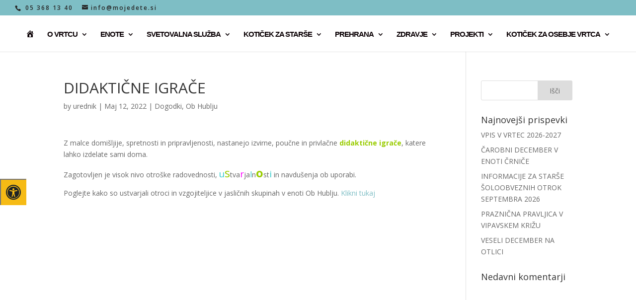

--- FILE ---
content_type: text/html; charset=UTF-8
request_url: https://mojedete.si/didakticne-igrace/
body_size: 17571
content:
<!DOCTYPE html>
<html lang="sl-SI">
<head>
	<meta charset="UTF-8" />
<meta http-equiv="X-UA-Compatible" content="IE=edge">
	<link rel="pingback" href="https://mojedete.si/xmlrpc.php" />

	<script type="text/javascript">
		document.documentElement.className = 'js';
	</script>

	<script>var et_site_url='https://mojedete.si';var et_post_id='343265';function et_core_page_resource_fallback(a,b){"undefined"===typeof b&&(b=a.sheet.cssRules&&0===a.sheet.cssRules.length);b&&(a.onerror=null,a.onload=null,a.href?a.href=et_site_url+"/?et_core_page_resource="+a.id+et_post_id:a.src&&(a.src=et_site_url+"/?et_core_page_resource="+a.id+et_post_id))}
</script><title>DIDAKTIČNE IGRAČE | Mojedete.si</title>
<meta name='robots' content='max-image-preview:large' />
<link rel='dns-prefetch' href='//maxcdn.bootstrapcdn.com' />
<link rel='dns-prefetch' href='//fonts.googleapis.com' />
<link rel="alternate" type="application/rss+xml" title="Mojedete.si &raquo; Vir" href="https://mojedete.si/feed/" />
<link rel="alternate" type="application/rss+xml" title="Mojedete.si &raquo; Vir komentarjev" href="https://mojedete.si/comments/feed/" />
<script type="text/javascript">
/* <![CDATA[ */
window._wpemojiSettings = {"baseUrl":"https:\/\/s.w.org\/images\/core\/emoji\/15.0.3\/72x72\/","ext":".png","svgUrl":"https:\/\/s.w.org\/images\/core\/emoji\/15.0.3\/svg\/","svgExt":".svg","source":{"concatemoji":"https:\/\/cdn.jsdelivr.net\/gh\/WordPress\/WordPress@6.5\/wp-includes\/js\/wp-emoji-release.min.js"}};
/*! This file is auto-generated */
!function(i,n){var o,s,e;function c(e){try{var t={supportTests:e,timestamp:(new Date).valueOf()};sessionStorage.setItem(o,JSON.stringify(t))}catch(e){}}function p(e,t,n){e.clearRect(0,0,e.canvas.width,e.canvas.height),e.fillText(t,0,0);var t=new Uint32Array(e.getImageData(0,0,e.canvas.width,e.canvas.height).data),r=(e.clearRect(0,0,e.canvas.width,e.canvas.height),e.fillText(n,0,0),new Uint32Array(e.getImageData(0,0,e.canvas.width,e.canvas.height).data));return t.every(function(e,t){return e===r[t]})}function u(e,t,n){switch(t){case"flag":return n(e,"\ud83c\udff3\ufe0f\u200d\u26a7\ufe0f","\ud83c\udff3\ufe0f\u200b\u26a7\ufe0f")?!1:!n(e,"\ud83c\uddfa\ud83c\uddf3","\ud83c\uddfa\u200b\ud83c\uddf3")&&!n(e,"\ud83c\udff4\udb40\udc67\udb40\udc62\udb40\udc65\udb40\udc6e\udb40\udc67\udb40\udc7f","\ud83c\udff4\u200b\udb40\udc67\u200b\udb40\udc62\u200b\udb40\udc65\u200b\udb40\udc6e\u200b\udb40\udc67\u200b\udb40\udc7f");case"emoji":return!n(e,"\ud83d\udc26\u200d\u2b1b","\ud83d\udc26\u200b\u2b1b")}return!1}function f(e,t,n){var r="undefined"!=typeof WorkerGlobalScope&&self instanceof WorkerGlobalScope?new OffscreenCanvas(300,150):i.createElement("canvas"),a=r.getContext("2d",{willReadFrequently:!0}),o=(a.textBaseline="top",a.font="600 32px Arial",{});return e.forEach(function(e){o[e]=t(a,e,n)}),o}function t(e){var t=i.createElement("script");t.src=e,t.defer=!0,i.head.appendChild(t)}"undefined"!=typeof Promise&&(o="wpEmojiSettingsSupports",s=["flag","emoji"],n.supports={everything:!0,everythingExceptFlag:!0},e=new Promise(function(e){i.addEventListener("DOMContentLoaded",e,{once:!0})}),new Promise(function(t){var n=function(){try{var e=JSON.parse(sessionStorage.getItem(o));if("object"==typeof e&&"number"==typeof e.timestamp&&(new Date).valueOf()<e.timestamp+604800&&"object"==typeof e.supportTests)return e.supportTests}catch(e){}return null}();if(!n){if("undefined"!=typeof Worker&&"undefined"!=typeof OffscreenCanvas&&"undefined"!=typeof URL&&URL.createObjectURL&&"undefined"!=typeof Blob)try{var e="postMessage("+f.toString()+"("+[JSON.stringify(s),u.toString(),p.toString()].join(",")+"));",r=new Blob([e],{type:"text/javascript"}),a=new Worker(URL.createObjectURL(r),{name:"wpTestEmojiSupports"});return void(a.onmessage=function(e){c(n=e.data),a.terminate(),t(n)})}catch(e){}c(n=f(s,u,p))}t(n)}).then(function(e){for(var t in e)n.supports[t]=e[t],n.supports.everything=n.supports.everything&&n.supports[t],"flag"!==t&&(n.supports.everythingExceptFlag=n.supports.everythingExceptFlag&&n.supports[t]);n.supports.everythingExceptFlag=n.supports.everythingExceptFlag&&!n.supports.flag,n.DOMReady=!1,n.readyCallback=function(){n.DOMReady=!0}}).then(function(){return e}).then(function(){var e;n.supports.everything||(n.readyCallback(),(e=n.source||{}).concatemoji?t(e.concatemoji):e.wpemoji&&e.twemoji&&(t(e.twemoji),t(e.wpemoji)))}))}((window,document),window._wpemojiSettings);
/* ]]> */
</script>
<meta content="Divi v.4.9.0" name="generator"/><link rel='stylesheet' id='ddpdm-admin-css-vb-css' href='https://mojedete.si/wp-content/plugins/ddprodm/css/ddpdm-admin-vb.css?ver=5.1.2' type='text/css' media='all' />
<link rel='stylesheet' id='dashicons-css' href='https://mojedete.si/wp-includes/css/dashicons.min.css?ver=6.6.4' type='text/css' media='all' />
<link rel='stylesheet' id='menu-icons-extra-css' href='https://mojedete.si/wp-content/plugins/menu-icons/css/extra.min.css?ver=0.12.5' type='text/css' media='all' />
<style id='wp-emoji-styles-inline-css' type='text/css'>

	img.wp-smiley, img.emoji {
		display: inline !important;
		border: none !important;
		box-shadow: none !important;
		height: 1em !important;
		width: 1em !important;
		margin: 0 0.07em !important;
		vertical-align: -0.1em !important;
		background: none !important;
		padding: 0 !important;
	}
</style>
<style id='classic-theme-styles-inline-css' type='text/css'>
/*! This file is auto-generated */
.wp-block-button__link{color:#fff;background-color:#32373c;border-radius:9999px;box-shadow:none;text-decoration:none;padding:calc(.667em + 2px) calc(1.333em + 2px);font-size:1.125em}.wp-block-file__button{background:#32373c;color:#fff;text-decoration:none}
</style>
<style id='global-styles-inline-css' type='text/css'>
:root{--wp--preset--aspect-ratio--square: 1;--wp--preset--aspect-ratio--4-3: 4/3;--wp--preset--aspect-ratio--3-4: 3/4;--wp--preset--aspect-ratio--3-2: 3/2;--wp--preset--aspect-ratio--2-3: 2/3;--wp--preset--aspect-ratio--16-9: 16/9;--wp--preset--aspect-ratio--9-16: 9/16;--wp--preset--color--black: #000000;--wp--preset--color--cyan-bluish-gray: #abb8c3;--wp--preset--color--white: #ffffff;--wp--preset--color--pale-pink: #f78da7;--wp--preset--color--vivid-red: #cf2e2e;--wp--preset--color--luminous-vivid-orange: #ff6900;--wp--preset--color--luminous-vivid-amber: #fcb900;--wp--preset--color--light-green-cyan: #7bdcb5;--wp--preset--color--vivid-green-cyan: #00d084;--wp--preset--color--pale-cyan-blue: #8ed1fc;--wp--preset--color--vivid-cyan-blue: #0693e3;--wp--preset--color--vivid-purple: #9b51e0;--wp--preset--gradient--vivid-cyan-blue-to-vivid-purple: linear-gradient(135deg,rgba(6,147,227,1) 0%,rgb(155,81,224) 100%);--wp--preset--gradient--light-green-cyan-to-vivid-green-cyan: linear-gradient(135deg,rgb(122,220,180) 0%,rgb(0,208,130) 100%);--wp--preset--gradient--luminous-vivid-amber-to-luminous-vivid-orange: linear-gradient(135deg,rgba(252,185,0,1) 0%,rgba(255,105,0,1) 100%);--wp--preset--gradient--luminous-vivid-orange-to-vivid-red: linear-gradient(135deg,rgba(255,105,0,1) 0%,rgb(207,46,46) 100%);--wp--preset--gradient--very-light-gray-to-cyan-bluish-gray: linear-gradient(135deg,rgb(238,238,238) 0%,rgb(169,184,195) 100%);--wp--preset--gradient--cool-to-warm-spectrum: linear-gradient(135deg,rgb(74,234,220) 0%,rgb(151,120,209) 20%,rgb(207,42,186) 40%,rgb(238,44,130) 60%,rgb(251,105,98) 80%,rgb(254,248,76) 100%);--wp--preset--gradient--blush-light-purple: linear-gradient(135deg,rgb(255,206,236) 0%,rgb(152,150,240) 100%);--wp--preset--gradient--blush-bordeaux: linear-gradient(135deg,rgb(254,205,165) 0%,rgb(254,45,45) 50%,rgb(107,0,62) 100%);--wp--preset--gradient--luminous-dusk: linear-gradient(135deg,rgb(255,203,112) 0%,rgb(199,81,192) 50%,rgb(65,88,208) 100%);--wp--preset--gradient--pale-ocean: linear-gradient(135deg,rgb(255,245,203) 0%,rgb(182,227,212) 50%,rgb(51,167,181) 100%);--wp--preset--gradient--electric-grass: linear-gradient(135deg,rgb(202,248,128) 0%,rgb(113,206,126) 100%);--wp--preset--gradient--midnight: linear-gradient(135deg,rgb(2,3,129) 0%,rgb(40,116,252) 100%);--wp--preset--font-size--small: 13px;--wp--preset--font-size--medium: 20px;--wp--preset--font-size--large: 36px;--wp--preset--font-size--x-large: 42px;--wp--preset--spacing--20: 0.44rem;--wp--preset--spacing--30: 0.67rem;--wp--preset--spacing--40: 1rem;--wp--preset--spacing--50: 1.5rem;--wp--preset--spacing--60: 2.25rem;--wp--preset--spacing--70: 3.38rem;--wp--preset--spacing--80: 5.06rem;--wp--preset--shadow--natural: 6px 6px 9px rgba(0, 0, 0, 0.2);--wp--preset--shadow--deep: 12px 12px 50px rgba(0, 0, 0, 0.4);--wp--preset--shadow--sharp: 6px 6px 0px rgba(0, 0, 0, 0.2);--wp--preset--shadow--outlined: 6px 6px 0px -3px rgba(255, 255, 255, 1), 6px 6px rgba(0, 0, 0, 1);--wp--preset--shadow--crisp: 6px 6px 0px rgba(0, 0, 0, 1);}:where(.is-layout-flex){gap: 0.5em;}:where(.is-layout-grid){gap: 0.5em;}body .is-layout-flex{display: flex;}.is-layout-flex{flex-wrap: wrap;align-items: center;}.is-layout-flex > :is(*, div){margin: 0;}body .is-layout-grid{display: grid;}.is-layout-grid > :is(*, div){margin: 0;}:where(.wp-block-columns.is-layout-flex){gap: 2em;}:where(.wp-block-columns.is-layout-grid){gap: 2em;}:where(.wp-block-post-template.is-layout-flex){gap: 1.25em;}:where(.wp-block-post-template.is-layout-grid){gap: 1.25em;}.has-black-color{color: var(--wp--preset--color--black) !important;}.has-cyan-bluish-gray-color{color: var(--wp--preset--color--cyan-bluish-gray) !important;}.has-white-color{color: var(--wp--preset--color--white) !important;}.has-pale-pink-color{color: var(--wp--preset--color--pale-pink) !important;}.has-vivid-red-color{color: var(--wp--preset--color--vivid-red) !important;}.has-luminous-vivid-orange-color{color: var(--wp--preset--color--luminous-vivid-orange) !important;}.has-luminous-vivid-amber-color{color: var(--wp--preset--color--luminous-vivid-amber) !important;}.has-light-green-cyan-color{color: var(--wp--preset--color--light-green-cyan) !important;}.has-vivid-green-cyan-color{color: var(--wp--preset--color--vivid-green-cyan) !important;}.has-pale-cyan-blue-color{color: var(--wp--preset--color--pale-cyan-blue) !important;}.has-vivid-cyan-blue-color{color: var(--wp--preset--color--vivid-cyan-blue) !important;}.has-vivid-purple-color{color: var(--wp--preset--color--vivid-purple) !important;}.has-black-background-color{background-color: var(--wp--preset--color--black) !important;}.has-cyan-bluish-gray-background-color{background-color: var(--wp--preset--color--cyan-bluish-gray) !important;}.has-white-background-color{background-color: var(--wp--preset--color--white) !important;}.has-pale-pink-background-color{background-color: var(--wp--preset--color--pale-pink) !important;}.has-vivid-red-background-color{background-color: var(--wp--preset--color--vivid-red) !important;}.has-luminous-vivid-orange-background-color{background-color: var(--wp--preset--color--luminous-vivid-orange) !important;}.has-luminous-vivid-amber-background-color{background-color: var(--wp--preset--color--luminous-vivid-amber) !important;}.has-light-green-cyan-background-color{background-color: var(--wp--preset--color--light-green-cyan) !important;}.has-vivid-green-cyan-background-color{background-color: var(--wp--preset--color--vivid-green-cyan) !important;}.has-pale-cyan-blue-background-color{background-color: var(--wp--preset--color--pale-cyan-blue) !important;}.has-vivid-cyan-blue-background-color{background-color: var(--wp--preset--color--vivid-cyan-blue) !important;}.has-vivid-purple-background-color{background-color: var(--wp--preset--color--vivid-purple) !important;}.has-black-border-color{border-color: var(--wp--preset--color--black) !important;}.has-cyan-bluish-gray-border-color{border-color: var(--wp--preset--color--cyan-bluish-gray) !important;}.has-white-border-color{border-color: var(--wp--preset--color--white) !important;}.has-pale-pink-border-color{border-color: var(--wp--preset--color--pale-pink) !important;}.has-vivid-red-border-color{border-color: var(--wp--preset--color--vivid-red) !important;}.has-luminous-vivid-orange-border-color{border-color: var(--wp--preset--color--luminous-vivid-orange) !important;}.has-luminous-vivid-amber-border-color{border-color: var(--wp--preset--color--luminous-vivid-amber) !important;}.has-light-green-cyan-border-color{border-color: var(--wp--preset--color--light-green-cyan) !important;}.has-vivid-green-cyan-border-color{border-color: var(--wp--preset--color--vivid-green-cyan) !important;}.has-pale-cyan-blue-border-color{border-color: var(--wp--preset--color--pale-cyan-blue) !important;}.has-vivid-cyan-blue-border-color{border-color: var(--wp--preset--color--vivid-cyan-blue) !important;}.has-vivid-purple-border-color{border-color: var(--wp--preset--color--vivid-purple) !important;}.has-vivid-cyan-blue-to-vivid-purple-gradient-background{background: var(--wp--preset--gradient--vivid-cyan-blue-to-vivid-purple) !important;}.has-light-green-cyan-to-vivid-green-cyan-gradient-background{background: var(--wp--preset--gradient--light-green-cyan-to-vivid-green-cyan) !important;}.has-luminous-vivid-amber-to-luminous-vivid-orange-gradient-background{background: var(--wp--preset--gradient--luminous-vivid-amber-to-luminous-vivid-orange) !important;}.has-luminous-vivid-orange-to-vivid-red-gradient-background{background: var(--wp--preset--gradient--luminous-vivid-orange-to-vivid-red) !important;}.has-very-light-gray-to-cyan-bluish-gray-gradient-background{background: var(--wp--preset--gradient--very-light-gray-to-cyan-bluish-gray) !important;}.has-cool-to-warm-spectrum-gradient-background{background: var(--wp--preset--gradient--cool-to-warm-spectrum) !important;}.has-blush-light-purple-gradient-background{background: var(--wp--preset--gradient--blush-light-purple) !important;}.has-blush-bordeaux-gradient-background{background: var(--wp--preset--gradient--blush-bordeaux) !important;}.has-luminous-dusk-gradient-background{background: var(--wp--preset--gradient--luminous-dusk) !important;}.has-pale-ocean-gradient-background{background: var(--wp--preset--gradient--pale-ocean) !important;}.has-electric-grass-gradient-background{background: var(--wp--preset--gradient--electric-grass) !important;}.has-midnight-gradient-background{background: var(--wp--preset--gradient--midnight) !important;}.has-small-font-size{font-size: var(--wp--preset--font-size--small) !important;}.has-medium-font-size{font-size: var(--wp--preset--font-size--medium) !important;}.has-large-font-size{font-size: var(--wp--preset--font-size--large) !important;}.has-x-large-font-size{font-size: var(--wp--preset--font-size--x-large) !important;}
:where(.wp-block-post-template.is-layout-flex){gap: 1.25em;}:where(.wp-block-post-template.is-layout-grid){gap: 1.25em;}
:where(.wp-block-columns.is-layout-flex){gap: 2em;}:where(.wp-block-columns.is-layout-grid){gap: 2em;}
:root :where(.wp-block-pullquote){font-size: 1.5em;line-height: 1.6;}
</style>
<link rel='stylesheet' id='fontawsome-css' href='//maxcdn.bootstrapcdn.com/font-awesome/4.6.3/css/font-awesome.min.css?ver=1.0.5' type='text/css' media='all' />
<link rel='stylesheet' id='sogo_accessibility-css' href='https://mojedete.si/wp-content/plugins/sogo-accessibility/public/css/sogo-accessibility-public.css?ver=1.0.5' type='text/css' media='all' />
<link rel='stylesheet' id='b3line_font-css' href='https://mojedete.si/wp-content/plugins/divi-icons/assets/css/b3line_font_free.css' type='text/css' media='all' />
<link rel='stylesheet' id='b3_ie7-css' href='https://mojedete.si/wp-content/plugins/divi-icons/assets/css/b3_ie7_free.css' type='text/css' media='all' />
<link rel='stylesheet' id='b3_frontend_font-css' href='https://mojedete.si/wp-content/plugins/divi-icons/assets/css/b3_frontend_free.css' type='text/css' media='all' />
<link rel='stylesheet' id='divi-fonts-css' href='https://fonts.googleapis.com/css?family=Open+Sans:300italic,400italic,600italic,700italic,800italic,400,300,600,700,800&#038;subset=latin,latin-ext&#038;display=swap' type='text/css' media='all' />
<link rel='stylesheet' id='divi-style-css' href='https://mojedete.si/wp-content/themes/Divi/style.css?ver=4.9.0' type='text/css' media='all' />
<link rel='stylesheet' id='divi-modules-table-maker-styles-css' href='https://mojedete.si/wp-content/plugins/divi-modules-table-maker/styles/style.min.css?ver=2.0.1' type='text/css' media='all' />
<link rel='stylesheet' id='supreme-modules-pro-for-divi-styles-css' href='https://mojedete.si/wp-content/plugins/supreme-modules-pro-for-divi/styles/style.min.css?ver=4.3.3' type='text/css' media='all' />
<link rel='stylesheet' id='microthemer-css' href='https://mojedete.si/wp-content/micro-themes/active-styles.css?mts=294&#038;ver=6.6.4' type='text/css' media='all' />
<script type="text/javascript" src="https://mojedete.si/wp-includes/js/jquery/jquery.min.js?ver=3.7.1" id="jquery-core-js"></script>
<script type="text/javascript" src="https://mojedete.si/wp-includes/js/jquery/jquery-migrate.min.js?ver=3.4.1" id="jquery-migrate-js"></script>
<link rel="https://api.w.org/" href="https://mojedete.si/wp-json/" /><link rel="alternate" title="JSON" type="application/json" href="https://mojedete.si/wp-json/wp/v2/posts/343265" /><link rel="EditURI" type="application/rsd+xml" title="RSD" href="https://mojedete.si/xmlrpc.php?rsd" />
<meta name="generator" content="WordPress 6.6.4" />
<link rel="canonical" href="https://mojedete.si/didakticne-igrace/" />
<link rel='shortlink' href='https://mojedete.si/?p=343265' />
<link rel="alternate" title="oEmbed (JSON)" type="application/json+oembed" href="https://mojedete.si/wp-json/oembed/1.0/embed?url=https%3A%2F%2Fmojedete.si%2Fdidakticne-igrace%2F" />
<link rel="alternate" title="oEmbed (XML)" type="text/xml+oembed" href="https://mojedete.si/wp-json/oembed/1.0/embed?url=https%3A%2F%2Fmojedete.si%2Fdidakticne-igrace%2F&#038;format=xml" />
<meta name="viewport" content="width=device-width, initial-scale=1.0, maximum-scale=1.0, user-scalable=0" /><link rel="preload" href="https://mojedete.si/wp-content/themes/Divi/core/admin/fonts/modules.ttf" as="font" crossorigin="anonymous"><style type="text/css" id="custom-background-css">
body.custom-background { background-color: #ffffff; }
</style>
	<link rel="icon" href="https://mojedete.si/wp-content/uploads/2021/04/cropped-ikona-strani-32x32.png" sizes="32x32" />
<link rel="icon" href="https://mojedete.si/wp-content/uploads/2021/04/cropped-ikona-strani-192x192.png" sizes="192x192" />
<link rel="apple-touch-icon" href="https://mojedete.si/wp-content/uploads/2021/04/cropped-ikona-strani-180x180.png" />
<meta name="msapplication-TileImage" content="https://mojedete.si/wp-content/uploads/2021/04/cropped-ikona-strani-270x270.png" />
<link rel="stylesheet" id="et-divi-customizer-global-cached-inline-styles" href="https://mojedete.si/wp-content/et-cache/global/et-divi-customizer-global-16639384273753.min.css" onerror="et_core_page_resource_fallback(this, true)" onload="et_core_page_resource_fallback(this)" />
    <!-- BEGIN - Make Tables Responsive -->
    <style type="text/css">
        
    /* Multi-row tables */
    @media (max-width: 650px) {

        .mtr-table tbody,
        .mtr-table {
        	width: 100% !important;
            display: table !important;
        }

        .mtr-table tr,
        .mtr-table .mtr-th-tag,
        .mtr-table .mtr-td-tag {
        	display: block !important;
            clear: both !important;
            height: auto !important;
        }

        .mtr-table .mtr-td-tag,
        .mtr-table .mtr-th-tag {
        	text-align: right !important;
            width: auto !important;
            box-sizing: border-box !important;
            overflow: auto !important;
        }
    
        .mtr-table .mtr-cell-content {
        	text-align: right !important;
        }
        
        .mtr-table tbody,
        .mtr-table tr,
        .mtr-table {
        	border: none !important;
            padding: 0 !important;
        }

        .mtr-table .mtr-td-tag,
        .mtr-table .mtr-th-tag {
        	border: none;
        }

        .mtr-table tr:nth-child(even) .mtr-td-tag,
        .mtr-table tr:nth-child(even) .mtr-th-tag {
            border-bottom: 1px solid #ffffff !important;
            border-left: 1px solid #ffffff !important;
            border-right: 1px solid #ffffff !important;
            border-top: none !important;
        }

        .mtr-table tr:nth-child(odd) .mtr-td-tag,
        .mtr-table tr:nth-child(odd) .mtr-th-tag {
            border-bottom: 1px solid #ffffff !important;
            border-left: 1px solid #ffffff !important;
            border-right: 1px solid #ffffff !important;
            border-top: none !important;
        }

        .mtr-table tr:first-of-type td:first-of-type,
        .mtr-table tr:first-of-type th:first-of-type {
            border-top: 1px solid #ffffff !important;
        }

        .mtr-table.mtr-thead-td tr:nth-of-type(2) td:first-child,
        .mtr-table.mtr-thead-td tr:nth-of-type(2) th:first-child,
        .mtr-table.mtr-tr-th tr:nth-of-type(2) td:first-child,
        .mtr-table.mtr-tr-th tr:nth-of-type(2) th:first-child,
        .mtr-table.mtr-tr-td tr:nth-of-type(2) td:first-child,
        .mtr-table.mtr-tr-td tr:nth-of-type(2) th:first-child {
            border-top: 1px solid #ffffff !important;
        }

        .mtr-table tr:nth-child(even),
        .mtr-table tr:nth-child(even) .mtr-td-tag,
        .mtr-table tr:nth-child(even) .mtr-th-tag {
            background: #ffffff !important;
        }

        .mtr-table tr:nth-child(odd),
        .mtr-table tr:nth-child(odd) .mtr-td-tag,
        .mtr-table tr:nth-child(odd) .mtr-th-tag {
            background: #ffffff !important;
        }

        .mtr-table .mtr-td-tag,
        .mtr-table .mtr-td-tag:first-child,
        .mtr-table .mtr-th-tag,
        .mtr-table .mtr-th-tag:first-child {
            padding: 5px 10px !important;
        }
        
        .mtr-table td[data-mtr-content]:before,
        .mtr-table th[data-mtr-content]:before {
        	display: inline-block !important;
        	content: attr(data-mtr-content) !important;
        	float: left !important;
            text-align: left !important;
            white-space: pre-line !important;
        }
        
        .mtr-table thead,
        .mtr-table.mtr-tr-th tr:first-of-type,
        .mtr-table.mtr-tr-td tr:first-of-type,
        .mtr-table colgroup {
        	display: none !important;
        }
    
        .mtr-table tfoot {
        	display: none !important;
        }
        
    }
    
    /* Single-row tables */
    @media (max-width: 650px) {

        .mtr-one-row-table .mtr-td-tag,
        .mtr-one-row-table .mtr-th-tag {
            box-sizing: border-box !important;
        }

        .mtr-one-row-table colgroup {
        	display: none !important;
        }

    
        .mtr-one-row-table tbody,
        .mtr-one-row-table tr,
        .mtr-one-row-table {
        	border: none !important;
            padding: 0 !important;
            width: 100% !important;
            display: block;
        }

        .mtr-one-row-table .mtr-td-tag,
        .mtr-one-row-table .mtr-th-tag {
            border: none;
        }
        
        .mtr-one-row-table .mtr-td-tag,
        .mtr-one-row-table .mtr-th-tag {
        	text-align: left !important;
        }
        
        .mtr-one-row-table .mtr-td-tag,
        .mtr-one-row-table .mtr-th-tag {
        	display: block !important;
            width: 100% !important;
        }
        
            .mtr-one-row-table td:nth-child(odd),
            .mtr-one-row-table th:nth-child(odd) {
                background: #dddddd !important;
            }

            .mtr-one-row-table td:nth-child(even),
            .mtr-one-row-table th:nth-child(even) {
                background: #ffffff !important;
            }

            .mtr-one-row-table th:last-child,
            .mtr-one-row-table td:last-child {
                border-bottom: 1px solid #bbbbbb !important;
            }

            .mtr-one-row-table .mtr-td-tag,
            .mtr-one-row-table .mtr-th-tag {
                border-left: 1px solid #bbbbbb !important;
                border-right: 1px solid #bbbbbb !important;
            }
            
        .mtr-one-row-table .mtr-td-tag,
        .mtr-one-row-table .mtr-th-tag {
            border-top: 1px solid #bbbbbb !important;
            padding: 5px 10px !important;
        }
        
    }
    </style>
    <!-- END - Make Tables Responsive -->
        </head>
<body class="post-template-default single single-post postid-343265 single-format-standard custom-background  b3-icon-pro  mt-343265 mt-post-didakticne-igrace et_pb_button_helper_class et_fullwidth_nav et_fullwidth_secondary_nav et_fixed_nav et_show_nav et_pb_show_title et_hide_primary_logo et_secondary_nav_enabled et_primary_nav_dropdown_animation_fade et_secondary_nav_dropdown_animation_fade et_header_style_centered et_pb_footer_columns4 et_cover_background et_pb_gutter osx et_pb_gutters3 et_right_sidebar et_divi_theme et-db et_minified_js et_minified_css">
	<div id="page-container">

					<div id="top-header">
			<div class="container clearfix">

			
				<div id="et-info">
									<span id="et-info-phone"> 05 368 13 40</span>
				
									<a href="mailto:info@mojedete.si"><span id="et-info-email">info@mojedete.si</span></a>
				
								</div> <!-- #et-info -->

			
				<div id="et-secondary-menu">
								</div> <!-- #et-secondary-menu -->

			</div> <!-- .container -->
		</div> <!-- #top-header -->
		
	
			<header id="main-header" data-height-onload="152">
			<div class="container clearfix et_menu_container">
							<div class="logo_container">
					<span class="logo_helper"></span>
					<a href="https://mojedete.si/">
						<img src="https://mojedete.si/wp-content/uploads/2020/12/vodoravni-logo.png" alt="Mojedete.si" id="logo" data-height-percentage="63" />
					</a>
				</div>
							<div id="et-top-navigation" data-height="152" data-fixed-height="89">
											<nav id="top-menu-nav">
						<ul id="top-menu" class="nav accessibility_menu"><li id="menu-item-233" class="menu-item menu-item-type-post_type menu-item-object-page menu-item-home menu-item-233"><a href="https://mojedete.si/"><i class="_mi dashicons dashicons-admin-home" aria-hidden="true"></i><span class="visuallyhidden">Domov</span></a></li>
<li id="menu-item-308" class="menu-item menu-item-type-custom menu-item-object-custom menu-item-has-children menu-item-308"><a href="#ovrtcu">O VRTCU</a>
<ul class="sub-menu">
	<li id="menu-item-339448" class="menu-item menu-item-type-post_type menu-item-object-page menu-item-339448"><a href="https://mojedete.si/vrtec-skozi-cas/">Vrtec se predstavi</a></li>
	<li id="menu-item-341486" class="menu-item menu-item-type-post_type menu-item-object-page menu-item-341486"><a href="https://mojedete.si/vsi-kontakti/">Kontakti &#8211; kader</a></li>
	<li id="menu-item-342865" class="menu-item menu-item-type-post_type menu-item-object-page menu-item-342865"><a href="https://mojedete.si/varstvo-osebnih-podatkov/">Varstvo podatkov</a></li>
	<li id="menu-item-339494" class="menu-item menu-item-type-post_type menu-item-object-page menu-item-339494"><a href="https://mojedete.si/vrtec-in-zakonodaja/">Vrtec in zakonodaja</a></li>
	<li id="menu-item-339996" class="menu-item menu-item-type-post_type menu-item-object-page menu-item-339996"><a href="https://mojedete.si/dokumenti/">Dokumenti</a></li>
	<li id="menu-item-342491" class="menu-item menu-item-type-post_type menu-item-object-page menu-item-342491"><a href="https://mojedete.si/svet-starsev/">Svet staršev</a></li>
	<li id="menu-item-342524" class="menu-item menu-item-type-post_type menu-item-object-page menu-item-342524"><a href="https://mojedete.si/svet-zavoda/">Svet zavoda</a></li>
	<li id="menu-item-341184" class="menu-item menu-item-type-custom menu-item-object-custom menu-item-341184"><a href="http://arhiv.mojedete.si/">Arhiv | Stara stran</a></li>
</ul>
</li>
<li id="menu-item-309" class="menu-item menu-item-type-custom menu-item-object-custom menu-item-has-children menu-item-309"><a href="#enote">ENOTE</a>
<ul class="sub-menu">
	<li id="menu-item-340838" class="menu-item menu-item-type-custom menu-item-object-custom menu-item-has-children menu-item-340838"><a href="#Ribnik">Enota Ribnik</a>
	<ul class="sub-menu">
		<li id="menu-item-339445" class="menu-item menu-item-type-post_type menu-item-object-page menu-item-339445"><a href="https://mojedete.si/ribnik-i/">Ribnik I</a></li>
		<li id="menu-item-339959" class="menu-item menu-item-type-post_type menu-item-object-page menu-item-339959"><a href="https://mojedete.si/ribnik-ii/">Ribnik II</a></li>
		<li id="menu-item-339340" class="menu-item menu-item-type-post_type menu-item-object-page menu-item-339340"><a href="https://mojedete.si/lokavec/">Lokavec</a></li>
		<li id="menu-item-339284" class="menu-item menu-item-type-post_type menu-item-object-page menu-item-339284"><a href="https://mojedete.si/col/">Col</a></li>
		<li id="menu-item-346579" class="menu-item menu-item-type-post_type menu-item-object-page menu-item-346579"><a href="https://mojedete.si/otlica/">Otlica</a></li>
	</ul>
</li>
	<li id="menu-item-340839" class="menu-item menu-item-type-custom menu-item-object-custom menu-item-has-children menu-item-340839"><a href="#hubelj">Enota Hubelj</a>
	<ul class="sub-menu">
		<li id="menu-item-339963" class="menu-item menu-item-type-post_type menu-item-object-page menu-item-339963"><a href="https://mojedete.si/vipavski-kriz/">Vipavski Križ</a></li>
		<li id="menu-item-339339" class="menu-item menu-item-type-post_type menu-item-object-page menu-item-339339"><a href="https://mojedete.si/hublj/">Ob Hublju</a></li>
		<li id="menu-item-339961" class="menu-item menu-item-type-post_type menu-item-object-page menu-item-339961"><a href="https://mojedete.si/ss-ajdovscina/">SŠ Ajdovščina</a></li>
		<li id="menu-item-339960" class="menu-item menu-item-type-post_type menu-item-object-page menu-item-339960"><a href="https://mojedete.si/selo/">Selo</a></li>
		<li id="menu-item-339285" class="menu-item menu-item-type-post_type menu-item-object-page menu-item-339285"><a href="https://mojedete.si/crnice/">Črniče</a></li>
	</ul>
</li>
	<li id="menu-item-340840" class="menu-item menu-item-type-custom menu-item-object-custom menu-item-has-children menu-item-340840"><a href="#Vipava">Enota Vipava</a>
	<ul class="sub-menu">
		<li id="menu-item-339962" class="menu-item menu-item-type-post_type menu-item-object-page menu-item-339962"><a href="https://mojedete.si/vipava/">Vipava</a></li>
		<li id="menu-item-339444" class="menu-item menu-item-type-post_type menu-item-object-page menu-item-339444"><a href="https://mojedete.si/podnanos-2/">Podnanos</a></li>
		<li id="menu-item-339964" class="menu-item menu-item-type-post_type menu-item-object-page menu-item-339964"><a href="https://mojedete.si/vrhpolje/">Vrhpolje</a></li>
		<li id="menu-item-339283" class="menu-item menu-item-type-post_type menu-item-object-page menu-item-339283"><a href="https://mojedete.si/budanje/">Budanje</a></li>
		<li id="menu-item-344242" class="menu-item menu-item-type-post_type menu-item-object-page menu-item-344242"><a href="https://mojedete.si/budanje-2/">Budanje 2</a></li>
	</ul>
</li>
</ul>
</li>
<li id="menu-item-310" class="menu-item menu-item-type-custom menu-item-object-custom menu-item-has-children menu-item-310"><a href="#SVETOVALNA">SVETOVALNA SLUŽBA</a>
<ul class="sub-menu">
	<li id="menu-item-339988" class="menu-item menu-item-type-post_type menu-item-object-page menu-item-339988"><a href="https://mojedete.si/kontakti/">Kontakti</a></li>
	<li id="menu-item-339989" class="menu-item menu-item-type-post_type menu-item-object-page menu-item-339989"><a href="https://mojedete.si/otroci-s-posebnimi-potrebami/">Otroci s posebnimi potrebami</a></li>
	<li id="menu-item-339990" class="menu-item menu-item-type-post_type menu-item-object-page menu-item-339990"><a href="https://mojedete.si/strokovni-prispevki/">Strokovni prispevki</a></li>
	<li id="menu-item-341455" class="menu-item menu-item-type-custom menu-item-object-custom menu-item-341455"><a href="https://mojedete.si/wp-content/uploads/2021/08/zadnja-verzija-zgibanke-za-tisk-1.pdf">Publikacija svetovalne službe</a></li>
	<li id="menu-item-341458" class="menu-item menu-item-type-custom menu-item-object-custom menu-item-341458"><a href="https://youtu.be/IFDrp9zqS7Y">Predstavitev svetovalne službe</a></li>
	<li id="menu-item-343643" class="menu-item menu-item-type-post_type menu-item-object-page menu-item-343643"><a href="https://mojedete.si/zgodbica-o-treh-prijateljih/">Zgodbica o treh prijateljih …</a></li>
	<li id="menu-item-343636" class="menu-item menu-item-type-post_type menu-item-object-page menu-item-343636"><a href="https://mojedete.si/priporocena-literatura/">Priporočena literatura</a></li>
</ul>
</li>
<li id="menu-item-311" class="menu-item menu-item-type-custom menu-item-object-custom menu-item-has-children menu-item-311"><a href="#ZASTARSE">KOTIČEK ZA STARŠE</a>
<ul class="sub-menu">
	<li id="menu-item-342256" class="menu-item menu-item-type-custom menu-item-object-custom menu-item-has-children menu-item-342256"><a href="#VPIS%20V%20VRTEC">Vpis v vrtec</a>
	<ul class="sub-menu">
		<li id="menu-item-348048" class="menu-item menu-item-type-post_type menu-item-object-page menu-item-348048"><a href="https://mojedete.si/vpis-2026-2027/">Vpis 2026/2027</a></li>
		<li id="menu-item-347189" class="menu-item menu-item-type-post_type menu-item-object-page menu-item-347189"><a href="https://mojedete.si/cakalni-seznam-2025-2026/">Čakalni seznam 2025/2026</a></li>
		<li id="menu-item-346843" class="menu-item menu-item-type-post_type menu-item-object-page menu-item-346843"><a href="https://mojedete.si/vpis-2025-2026/">Vpis 2025 / 2026</a></li>
		<li id="menu-item-342275" class="menu-item menu-item-type-post_type menu-item-object-page menu-item-342275"><a href="https://mojedete.si/o-vpisu/">O vpisu</a></li>
		<li id="menu-item-342772" class="menu-item menu-item-type-post_type menu-item-object-page menu-item-342772"><a href="https://mojedete.si/postopek-premestitve/">Premestitev / zamenjava programa</a></li>
		<li id="menu-item-342793" class="menu-item menu-item-type-post_type menu-item-object-page menu-item-342793"><a href="https://mojedete.si/pravilnik-o-postopkih-in-kriterijih-vpisa/">Pravilnik o postopkih in kriterijih vpisa</a></li>
	</ul>
</li>
	<li id="menu-item-340010" class="menu-item menu-item-type-post_type menu-item-object-page menu-item-has-children menu-item-340010"><a href="https://mojedete.si/prvic-v-vrtec/">Prvič v vrtec</a>
	<ul class="sub-menu">
		<li id="menu-item-340011" class="menu-item menu-item-type-post_type menu-item-object-page menu-item-340011"><a href="https://mojedete.si/popotnica-starsem/">Popotnica staršem</a></li>
		<li id="menu-item-343511" class="menu-item menu-item-type-post_type menu-item-object-page menu-item-343511"><a href="https://mojedete.si/informativni-roditeljski-sestanek/">PROJEKCIJA Z UVODNEGA RODITELJSKEGA SESTANKA ZA STARŠE NOVINCEV 2025/26</a></li>
		<li id="menu-item-342285" class="menu-item menu-item-type-post_type menu-item-object-page menu-item-342285"><a href="https://mojedete.si/uvajanje-v-vrtec/">Uvajanje v vrtec</a></li>
		<li id="menu-item-340075" class="menu-item menu-item-type-post_type menu-item-object-page menu-item-340075"><a href="https://mojedete.si/pravice-otrok/">Pravice otrok</a></li>
		<li id="menu-item-340089" class="menu-item menu-item-type-post_type menu-item-object-page menu-item-340089"><a href="https://mojedete.si/obveznosti-starsev/">Obveznosti staršev</a></li>
	</ul>
</li>
	<li id="menu-item-342319" class="menu-item menu-item-type-custom menu-item-object-custom menu-item-has-children menu-item-342319"><a href="#Cene%20in%20oskrbnina">Cene in oskrbnina</a>
	<ul class="sub-menu">
		<li id="menu-item-342325" class="menu-item menu-item-type-post_type menu-item-object-page menu-item-342325"><a href="https://mojedete.si/cene-vrtca/">Cene vrtca</a></li>
		<li id="menu-item-342329" class="menu-item menu-item-type-post_type menu-item-object-page menu-item-342329"><a href="https://mojedete.si/brezplacen-vrtec-drugi-in-nadaljnji-otrok/">Brezplačen vrtec – drugi in nadaljnji otrok</a></li>
		<li id="menu-item-342334" class="menu-item menu-item-type-post_type menu-item-object-page menu-item-342334"><a href="https://mojedete.si/izpis-iz-vrtca-in-obvescanje-csd/">Izpis in obveščanje CSD</a></li>
	</ul>
</li>
	<li id="menu-item-340125" class="menu-item menu-item-type-post_type menu-item-object-page menu-item-340125"><a href="https://mojedete.si/svet-starsev/">Svet staršev</a></li>
	<li id="menu-item-339992" class="menu-item menu-item-type-post_type menu-item-object-page menu-item-339992"><a href="https://mojedete.si/sola-za-starse/">Šola za starše</a></li>
	<li id="menu-item-340152" class="menu-item menu-item-type-post_type menu-item-object-page menu-item-340152"><a href="https://mojedete.si/obrazci-za-starse/">Obrazci</a></li>
</ul>
</li>
<li id="menu-item-312" class="menu-item menu-item-type-custom menu-item-object-custom menu-item-has-children menu-item-312"><a href="#PREHRANA">PREHRANA</a>
<ul class="sub-menu">
	<li id="menu-item-340162" class="menu-item menu-item-type-post_type menu-item-object-page menu-item-340162"><a href="https://mojedete.si/o-pomenu-zdrave-prehrane/">Zdrava prehrana</a></li>
	<li id="menu-item-346588" class="menu-item menu-item-type-post_type menu-item-object-page menu-item-346588"><a href="https://mojedete.si/skupaj-do-zdravih-prehranskih-navad/">Skupaj do zdravih prehranskih navad</a></li>
	<li id="menu-item-340163" class="menu-item menu-item-type-post_type menu-item-object-page menu-item-340163"><a href="https://mojedete.si/jedilnik/">Jedilnik</a></li>
	<li id="menu-item-347149" class="menu-item menu-item-type-post_type menu-item-object-page menu-item-347149"><a href="https://mojedete.si/o-lokalni-hrani/">O lokalni hrani</a></li>
</ul>
</li>
<li id="menu-item-313" class="menu-item menu-item-type-custom menu-item-object-custom menu-item-has-children menu-item-313"><a href="#ZDRAVJE">ZDRAVJE</a>
<ul class="sub-menu">
	<li id="menu-item-340783" class="menu-item menu-item-type-custom menu-item-object-custom menu-item-has-children menu-item-340783"><a href="#Nalezljive%20bolezni">Nalezljive bolezni</a>
	<ul class="sub-menu">
		<li id="menu-item-340784" class="menu-item menu-item-type-post_type menu-item-object-page menu-item-340784"><a href="https://mojedete.si/podancica/">Podančica</a></li>
		<li id="menu-item-341421" class="menu-item menu-item-type-post_type menu-item-object-page menu-item-341421"><a href="https://mojedete.si/naglavne-usi/">Naglavne uši</a></li>
		<li id="menu-item-341424" class="menu-item menu-item-type-post_type menu-item-object-page menu-item-341424"><a href="https://mojedete.si/norice/">Norice</a></li>
		<li id="menu-item-341427" class="menu-item menu-item-type-post_type menu-item-object-page menu-item-341427"><a href="https://mojedete.si/skrlatinka/">Škrlatinka</a></li>
		<li id="menu-item-341430" class="menu-item menu-item-type-post_type menu-item-object-page menu-item-341430"><a href="https://mojedete.si/rotaviroza/">Rotaviroza</a></li>
		<li id="menu-item-341434" class="menu-item menu-item-type-post_type menu-item-object-page menu-item-341434"><a href="https://mojedete.si/povisana-telesna-temperatura/">Povišana telesna temperatura</a></li>
	</ul>
</li>
	<li id="menu-item-346995" class="menu-item menu-item-type-custom menu-item-object-custom menu-item-has-children menu-item-346995"><a href="#Vrtec%20po%20bolezni">Vrtec po bolezni</a>
	<ul class="sub-menu">
		<li id="menu-item-346972" class="menu-item menu-item-type-post_type menu-item-object-page menu-item-346972"><a href="https://mojedete.si/vrtec-po-bolezni/">Shema bolezni / vključitev</a></li>
		<li id="menu-item-346994" class="menu-item menu-item-type-post_type menu-item-object-page menu-item-346994"><a href="https://mojedete.si/smernice-nijz-vkljucitve-po-bolezni/">Smernice NIJZ vključitve po bolezni</a></li>
		<li id="menu-item-347001" class="menu-item menu-item-type-post_type menu-item-object-page menu-item-347001"><a href="https://mojedete.si/pediatricne-smernice/">Pediatrične smernice tabela</a></li>
		<li id="menu-item-347011" class="menu-item menu-item-type-post_type menu-item-object-page menu-item-347011"><a href="https://mojedete.si/pediatricne-smernice-slika/">Pediatrične smernice slika</a></li>
	</ul>
</li>
	<li id="menu-item-346998" class="menu-item menu-item-type-custom menu-item-object-custom menu-item-has-children menu-item-346998"><a href="#Preventiva">Preventiva</a>
	<ul class="sub-menu">
		<li id="menu-item-347015" class="menu-item menu-item-type-post_type menu-item-object-page menu-item-347015"><a href="https://mojedete.si/preprecevanje-sirjenja-bolezni/">Preprečevanje širjenja bolezni – zloženka</a></li>
		<li id="menu-item-340194" class="menu-item menu-item-type-post_type menu-item-object-page menu-item-340194"><a href="https://mojedete.si/prinasanje-igrac-od-doma/">Prinašanje igrač od doma</a></li>
		<li id="menu-item-340931" class="menu-item menu-item-type-post_type menu-item-object-page menu-item-340931"><a href="https://mojedete.si/varno-s-soncem/">Varno s soncem-preventiva</a></li>
		<li id="menu-item-340849" class="menu-item menu-item-type-post_type menu-item-object-page menu-item-340849"><a href="https://mojedete.si/zascita-pred-klopi/">Zaščita pred klopi</a></li>
		<li id="menu-item-340844" class="menu-item menu-item-type-post_type menu-item-object-page menu-item-340844"><a href="https://mojedete.si/misja-mrzlica/">Mišja mrzlica</a></li>
	</ul>
</li>
	<li id="menu-item-341351" class="menu-item menu-item-type-post_type menu-item-object-page menu-item-341351"><a href="https://mojedete.si/zdravstveno-higienski-rezim-v-otroskem-vrtcu-ajdovscina/">Zdravstveno higienski režim v Otroškem vrtcu Ajdovščina</a></li>
</ul>
</li>
<li id="menu-item-314" class="menu-item menu-item-type-custom menu-item-object-custom menu-item-has-children menu-item-314"><a href="#PROJEKTI">PROJEKTI</a>
<ul class="sub-menu">
	<li id="menu-item-347953" class="menu-item menu-item-type-post_type menu-item-object-page menu-item-347953"><a href="https://mojedete.si/zdravje-v-vrtcu-3/">Zdravje v vrtcu</a></li>
	<li id="menu-item-342286" class="menu-item menu-item-type-custom menu-item-object-custom menu-item-has-children menu-item-342286"><a href="#Turizem%20in%20vrtec">Turizem in vrtec</a>
	<ul class="sub-menu">
		<li id="menu-item-341194" class="menu-item menu-item-type-post_type menu-item-object-page menu-item-341194"><a href="https://mojedete.si/o-projektu/">O projektu</a></li>
		<li id="menu-item-345567" class="menu-item menu-item-type-custom menu-item-object-custom menu-item-has-children menu-item-345567"><a href="#Šolsko%20leto%202023/2024">Šolsko leto 2023/2024</a>
		<ul class="sub-menu">
			<li id="menu-item-346285" class="menu-item menu-item-type-post_type menu-item-object-page menu-item-346285"><a href="https://mojedete.si/vipavski-kriz-2023-2024/">Vipavski Križ 2023 / 2024</a></li>
			<li id="menu-item-345938" class="menu-item menu-item-type-post_type menu-item-object-page menu-item-345938"><a href="https://mojedete.si/od-grozdja-do-jote-iz-tropinke/">Zvezdice Vipava 2023/2024</a></li>
			<li id="menu-item-345568" class="menu-item menu-item-type-post_type menu-item-object-page menu-item-345568"><a href="https://mojedete.si/vrhpolje-cinele-2023-2024/">Vrhpolje – Činele 2023 / 2024</a></li>
			<li id="menu-item-345667" class="menu-item menu-item-type-post_type menu-item-object-page menu-item-345667"><a href="https://mojedete.si/zirafe-crnice-2023-24/">Žirafe – Črniče 2023/24</a></li>
			<li id="menu-item-346278" class="menu-item menu-item-type-post_type menu-item-object-page menu-item-346278"><a href="https://mojedete.si/oranzni-metulji-ribnik/">Oranžni metulji  – Ribnik 2023 / 2024</a></li>
		</ul>
</li>
		<li id="menu-item-344944" class="menu-item menu-item-type-custom menu-item-object-custom menu-item-has-children menu-item-344944"><a href="#Šolsko%20leto%202022/2023">Šolsko leto 2022 / 2023</a>
		<ul class="sub-menu">
			<li id="menu-item-345135" class="menu-item menu-item-type-custom menu-item-object-custom menu-item-has-children menu-item-345135"><a href="#Ribnik%20I%20in%20II">Ribnik I in II</a>
			<ul class="sub-menu">
				<li id="menu-item-344949" class="menu-item menu-item-type-post_type menu-item-object-page menu-item-344949"><a href="https://mojedete.si/rumene-pike/">Rumene pike</a></li>
				<li id="menu-item-344989" class="menu-item menu-item-type-post_type menu-item-object-page menu-item-344989"><a href="https://mojedete.si/rumeni-metulji-2/">Rumeni metulji</a></li>
			</ul>
</li>
			<li id="menu-item-344995" class="menu-item menu-item-type-post_type menu-item-object-page menu-item-344995"><a href="https://mojedete.si/vrhpolje-3/">Vrhpolje</a></li>
			<li id="menu-item-345008" class="menu-item menu-item-type-post_type menu-item-object-page menu-item-345008"><a href="https://mojedete.si/selo-3/">Selo</a></li>
			<li id="menu-item-345057" class="menu-item menu-item-type-post_type menu-item-object-page menu-item-345057"><a href="https://mojedete.si/vipavski-kriz-2/">Vipavski Križ</a></li>
			<li id="menu-item-345077" class="menu-item menu-item-type-post_type menu-item-object-page menu-item-345077"><a href="https://mojedete.si/vipava-5/">Vipava</a></li>
			<li id="menu-item-345098" class="menu-item menu-item-type-post_type menu-item-object-page menu-item-345098"><a href="https://mojedete.si/col-6/">Col</a></li>
			<li id="menu-item-345132" class="menu-item menu-item-type-post_type menu-item-object-page menu-item-345132"><a href="https://mojedete.si/budanje-3/">Budanje</a></li>
		</ul>
</li>
		<li id="menu-item-344945" class="menu-item menu-item-type-custom menu-item-object-custom menu-item-has-children menu-item-344945"><a href="#Šolsko%20leto%202021/2022">Šolsko leto 2021/2022</a>
		<ul class="sub-menu">
			<li id="menu-item-343471" class="menu-item menu-item-type-post_type menu-item-object-page menu-item-343471"><a href="https://mojedete.si/kapljice-zdravja/">Kapljice zdravja</a></li>
			<li id="menu-item-343463" class="menu-item menu-item-type-post_type menu-item-object-page menu-item-343463"><a href="https://mojedete.si/vodna-pustolovscina/">Vodna pustolovščina</a></li>
			<li id="menu-item-343464" class="menu-item menu-item-type-post_type menu-item-object-page menu-item-343464"><a href="https://mojedete.si/voda-in-domisljijske-atrakcije/">Voda in atrakcije</a></li>
			<li id="menu-item-343445" class="menu-item menu-item-type-post_type menu-item-object-page menu-item-343445"><a href="https://mojedete.si/turist-in-umetnik-v-vipavi/">Turist in umetnik v Vipavi</a></li>
			<li id="menu-item-343412" class="menu-item menu-item-type-post_type menu-item-object-page menu-item-343412"><a href="https://mojedete.si/voda-skozi-otroske-oci/">Voda skozi otroške oči</a></li>
			<li id="menu-item-343394" class="menu-item menu-item-type-post_type menu-item-object-page menu-item-343394"><a href="https://mojedete.si/voda-je-zivljenje/">Voda je življenje</a></li>
			<li id="menu-item-343380" class="menu-item menu-item-type-post_type menu-item-object-page menu-item-343380"><a href="https://mojedete.si/voda-cudezna-tekocina/">Voda – čudežna tekočina</a></li>
			<li id="menu-item-342718" class="menu-item menu-item-type-post_type menu-item-object-page menu-item-342718"><a href="https://mojedete.si/voda-in-zdravilni-turizem/">Vodni zakladi</a></li>
			<li id="menu-item-343450" class="menu-item menu-item-type-post_type menu-item-object-page menu-item-343450"><a href="https://mojedete.si/mavrice-vipava-kje-tece-reka-vipava/">Zdravilna voda</a></li>
		</ul>
</li>
		<li id="menu-item-341200" class="menu-item menu-item-type-post_type menu-item-object-page menu-item-341200"><a href="https://mojedete.si/moj-kraj-moj-chef/">Moj kraj moj chef</a></li>
	</ul>
</li>
	<li id="menu-item-341284" class="menu-item menu-item-type-post_type menu-item-object-page menu-item-has-children menu-item-341284"><a href="https://mojedete.si/trajnostna-mobilnost/">Trajnostna mobilnost</a>
	<ul class="sub-menu">
		<li id="menu-item-341294" class="menu-item menu-item-type-post_type menu-item-object-page menu-item-341294"><a href="https://mojedete.si/341285-2/">Novičnik</a></li>
		<li id="menu-item-341297" class="menu-item menu-item-type-post_type menu-item-object-page menu-item-341297"><a href="https://mojedete.si/o-projektu-trajnostna-mobilnost/">O projektu trajnostna mobilnost</a></li>
	</ul>
</li>
	<li id="menu-item-341081" class="menu-item menu-item-type-post_type menu-item-object-page menu-item-341081"><a href="https://mojedete.si/mladost-na-burji/">Mladost na burji</a></li>
	<li id="menu-item-343856" class="menu-item menu-item-type-post_type menu-item-object-page menu-item-has-children menu-item-343856"><a href="https://mojedete.si/pasavcek/">Pasavček</a>
	<ul class="sub-menu">
		<li id="menu-item-346087" class="menu-item menu-item-type-post_type menu-item-object-page menu-item-346087"><a href="https://mojedete.si/prispevki-23-in-24/">Prispevki 23 in 24</a></li>
		<li id="menu-item-344760" class="menu-item menu-item-type-post_type menu-item-object-page menu-item-344760"><a href="https://mojedete.si/prispevki-22-in-23/">Prispevki 22 in 23</a></li>
		<li id="menu-item-343864" class="menu-item menu-item-type-post_type menu-item-object-page menu-item-343864"><a href="https://mojedete.si/prispevki-2021-in-22/">Prispevki 2021 in 22</a></li>
	</ul>
</li>
	<li id="menu-item-345843" class="menu-item menu-item-type-custom menu-item-object-custom menu-item-has-children menu-item-345843"><a href="#Digitrajni">Digitrajni</a>
	<ul class="sub-menu">
		<li id="menu-item-345846" class="menu-item menu-item-type-post_type menu-item-object-page menu-item-345846"><a href="https://mojedete.si/o-projketu/">O projektu</a></li>
		<li id="menu-item-345850" class="menu-item menu-item-type-post_type menu-item-object-page menu-item-345850"><a href="https://mojedete.si/prispevki/">Prispevki</a></li>
	</ul>
</li>
	<li id="menu-item-340231" class="menu-item menu-item-type-post_type menu-item-object-page menu-item-340231"><a href="https://mojedete.si/samoevalvacija/">Samoevalvacija</a></li>
	<li id="menu-item-340686" class="menu-item menu-item-type-custom menu-item-object-custom menu-item-has-children menu-item-340686"><a href="#SKUM">Skum</a>
	<ul class="sub-menu">
		<li id="menu-item-340214" class="menu-item menu-item-type-post_type menu-item-object-page menu-item-340214"><a href="https://mojedete.si/skum/">O projektu</a></li>
		<li id="menu-item-343244" class="menu-item menu-item-type-post_type menu-item-object-page menu-item-343244"><a href="https://mojedete.si/zakljucna-konferenca-skum/">Zaključna konferenca</a></li>
		<li id="menu-item-342965" class="menu-item menu-item-type-post_type menu-item-object-page menu-item-342965"><a href="https://mojedete.si/bilo-je-nekoc/">Bilo je nekoč</a></li>
		<li id="menu-item-342765" class="menu-item menu-item-type-post_type menu-item-object-page menu-item-342765"><a href="https://mojedete.si/palcic/">Palčič</a></li>
		<li id="menu-item-342194" class="menu-item menu-item-type-post_type menu-item-object-page menu-item-342194"><a href="https://mojedete.si/carovnija-nogavicnih-lutk/">Čarovnija nogavičnih lutk</a></li>
		<li id="menu-item-340684" class="menu-item menu-item-type-custom menu-item-object-custom menu-item-340684"><a href="https://mojedete.si/otroski-objektiv-nov-izziv/">Fotograf na obisku</a></li>
		<li id="menu-item-342309" class="menu-item menu-item-type-post_type menu-item-object-page menu-item-342309"><a href="https://mojedete.si/glasbeni-obiski/">Glasbeni obiski</a></li>
		<li id="menu-item-342210" class="menu-item menu-item-type-post_type menu-item-object-page menu-item-342210"><a href="https://mojedete.si/operna-hisa-v-vrhpolju-2/">Operna hiša v Vrhpolju</a></li>
		<li id="menu-item-342208" class="menu-item menu-item-type-post_type menu-item-object-page menu-item-342208"><a href="https://mojedete.si/mali-jaz-v-cudezni-dezeli/">Mali jaz v čudežni deželi</a></li>
		<li id="menu-item-342206" class="menu-item menu-item-type-post_type menu-item-object-page menu-item-342206"><a href="https://mojedete.si/ustvarjamo-gledalisce/">Ustvarjamo gledališče</a></li>
		<li id="menu-item-341881" class="menu-item menu-item-type-post_type menu-item-object-page menu-item-341881"><a href="https://mojedete.si/skum/sodelovanje-z-umetnico-matejo-ficko/">Ustvarjanje z Matejo Fi</a></li>
		<li id="menu-item-342205" class="menu-item menu-item-type-post_type menu-item-object-page menu-item-342205"><a href="https://mojedete.si/otroski-objektiv-nov-izziv/">Otroški objektiv, nov izziv</a></li>
		<li id="menu-item-342203" class="menu-item menu-item-type-post_type menu-item-object-page menu-item-342203"><a href="https://mojedete.si/skozi-zgodbo-do-plesa/">Skozi zgodbo do plesa</a></li>
		<li id="menu-item-342202" class="menu-item menu-item-type-post_type menu-item-object-page menu-item-342202"><a href="https://mojedete.si/raziskujmo-vipavsko-dolino/">Raziskujmo Vipavsko dolino</a></li>
		<li id="menu-item-342097" class="menu-item menu-item-type-post_type menu-item-object-page menu-item-342097"><a href="https://mojedete.si/obisk-kiparke-v-lokavcu/">Obisk kiparke v Lokavcu</a></li>
	</ul>
</li>
	<li id="menu-item-340232" class="menu-item menu-item-type-post_type menu-item-object-page menu-item-340232"><a href="https://mojedete.si/gibalni-sportni-program-mali-soncek/">Mali Sonček</a></li>
	<li id="menu-item-341003" class="menu-item menu-item-type-custom menu-item-object-custom menu-item-has-children menu-item-341003"><a href="#NA-MA%20poti">Na-ma poti</a>
	<ul class="sub-menu">
		<li id="menu-item-340996" class="menu-item menu-item-type-post_type menu-item-object-page menu-item-340996"><a href="https://mojedete.si/o-projektu-na-ma-poti/">O projektu Na-ma poti</a></li>
		<li id="menu-item-341015" class="menu-item menu-item-type-post_type menu-item-object-page menu-item-341015"><a href="https://mojedete.si/dejavnosti-za-otroke/">Dejavnosti za otroke</a></li>
	</ul>
</li>
	<li id="menu-item-343788" class="menu-item menu-item-type-post_type menu-item-object-page menu-item-343788"><a href="https://mojedete.si/varno-s-soncem-2/">Varno s soncem</a></li>
</ul>
</li>
<li id="menu-item-340259" class="menu-item menu-item-type-post_type menu-item-object-page menu-item-has-children menu-item-340259"><a href="https://mojedete.si/e-igralnica/">KOTIČEK ZA OSEBJE VRTCA</a>
<ul class="sub-menu">
	<li id="menu-item-341105" class="menu-item menu-item-type-post_type menu-item-object-page menu-item-341105"><a href="https://mojedete.si/obrazci-za-osebje/">Obrazci za osebje</a></li>
	<li id="menu-item-341106" class="menu-item menu-item-type-post_type menu-item-object-page menu-item-341106"><a href="https://mojedete.si/obrazci-za-oddelek/">Obrazci za oddelek</a></li>
</ul>
</li>
</ul>						</nav>
					
					
					
					
					<div id="et_mobile_nav_menu">
				<div class="mobile_nav closed">
					<span class="select_page">izberite stran</span>
					<span class="mobile_menu_bar mobile_menu_bar_toggle"></span>
				</div>
			</div>				</div> <!-- #et-top-navigation -->
			</div> <!-- .container -->
			<div class="et_search_outer">
				<div class="container et_search_form_container">
					<form role="search" method="get" class="et-search-form" action="https://mojedete.si/">
					<input type="search" class="et-search-field" placeholder="Search &hellip;" value="" name="s" title="Search for:" />					</form>
					<span class="et_close_search_field"></span>
				</div>
			</div>
		</header> <!-- #main-header -->
			<div id="et-main-area">
	
<div id="main-content">
		<div class="container">
		<div id="content-area" class="clearfix">
			<div id="left-area">
											<article id="post-343265" class="et_pb_post post-343265 post type-post status-publish format-standard hentry category-dogodki category-ob-hublju_dogodki">
											<div class="et_post_meta_wrapper">
							<h1 class="entry-title">DIDAKTIČNE IGRAČE</h1>

						<p class="post-meta"> by <span class="author vcard"><a href="https://mojedete.si/author/urednik/" title="Posts by urednik" rel="author">urednik</a></span> | <span class="published">Maj 12, 2022</span> | <a href="https://mojedete.si/category/dogodki/" rel="category tag">Dogodki</a>, <a href="https://mojedete.si/category/dogodki/ob-hublju_dogodki/" rel="category tag">Ob Hublju</a></p>
												</div> <!-- .et_post_meta_wrapper -->
				
					<div class="entry-content">
					<p>Z malce domišljije, spretnosti in pripravljenosti, nastanejo izvirne, poučne in privlačne<span style="background-color: #ffffff;"><strong><span style="color: #99cc00;"> didaktične igrače</span></strong>,</span> katere lahko izdelate sami doma.</p>
<p>Zagotovljen je visok nivo otroške radovednosti, <span style="color: #33cccc; font-size: 14pt;">u</span><span style="font-size: 18pt; color: #99cc00;">s</span>tva<span style="font-size: 14pt; color: #ff00ff;">r</span>ja<span style="font-size: 12pt; color: #33cccc;">l</span>n<span style="font-size: 18pt;"><strong><span style="color: #99cc00;">o</span></strong></span>st<span style="color: #33cccc; font-size: 14pt;">i</span> in navdušenja ob uporabi.</p>
<p>Poglejte kako so ustvarjali otroci in vzgojiteljice v jasličnih skupinah v enoti Ob Hublju. <a href="https://mojedete.si/wp-content/uploads/2022/05/TUDI-NASI-NAJMLAJSI-ZNAJO.pdf">Klikni tukaj</a></p>
<p>&nbsp;</p>
<p>&nbsp;</p>
					</div> <!-- .entry-content -->
					<div class="et_post_meta_wrapper">
										</div> <!-- .et_post_meta_wrapper -->
				</article> <!-- .et_pb_post -->

						</div> <!-- #left-area -->

				<div id="sidebar">
		<div id="search-2" class="et_pb_widget widget_search"><form role="search" method="get" id="searchform" class="searchform" action="https://mojedete.si/">
				<div>
					<label class="screen-reader-text" for="s">Išči:</label>
					<input type="text" value="" name="s" id="s" />
					<input type="submit" id="searchsubmit" value="Išči" />
				</div>
			</form></div> <!-- end .et_pb_widget -->
		<div id="recent-posts-2" class="et_pb_widget widget_recent_entries">
		<h4 class="widgettitle">Najnovejši prispevki</h4>
		<ul>
											<li>
					<a href="https://mojedete.si/vpis-v-vrtec-2026-2027/">VPIS V VRTEC 2026-2027</a>
									</li>
											<li>
					<a href="https://mojedete.si/carobni-december-v-enoti-crnice/">ČAROBNI DECEMBER V ENOTI ČRNIČE</a>
									</li>
											<li>
					<a href="https://mojedete.si/informacije-za-starse-soloobveznih-otrok-septembra-2026/">INFORMACIJE ZA STARŠE ŠOLOOBVEZNIH OTROK SEPTEMBRA 2026</a>
									</li>
											<li>
					<a href="https://mojedete.si/praznicna-pravljica-v-vipavskem-krizu/">PRAZNIČNA PRAVLJICA V VIPAVSKEM KRIŽU</a>
									</li>
											<li>
					<a href="https://mojedete.si/veseli-december-na-otlici/">VESELI DECEMBER NA OTLICI</a>
									</li>
					</ul>

		</div> <!-- end .et_pb_widget --><div id="recent-comments-2" class="et_pb_widget widget_recent_comments"><h4 class="widgettitle">Nedavni komentarji</h4><ul id="recentcomments"></ul></div> <!-- end .et_pb_widget -->	</div> <!-- end #sidebar -->
		</div> <!-- #content-area -->
	</div> <!-- .container -->
	</div> <!-- #main-content -->


			<footer id="main-footer">
				

		
				<div id="footer-bottom">
					<div class="container clearfix">
				<div id="footer-info">Ustvaril <a href="http://www.net-rs.si">Net-računalniški sistemi</a></div>					</div>	<!-- .container -->
				</div>
			</footer> <!-- #main-footer -->
		</div> <!-- #et-main-area -->


	</div> <!-- #page-container -->

	<style>li.ddpdm-fa-icon, li.ddpdm-fa-icon:before, body div.ddpdm-search-added .ddpdm-icon-tabs span.ddpdm-icon-tab-fa {display: none !important;}</style><style>li.ddpdm-md-icon, li.ddpdm-md-icon:before, body div.ddpdm-search-added .ddpdm-icon-tabs span.ddpdm-icon-tab-md {display: none !important;}</style><style>
    

            #open_sogoacc {
                background: #F6BB15;
                color: #1D2327;
                border-bottom: 1px solid #F6BB15;
                border-right: 1px solid #F6BB15;
            }

            #close_sogoacc {
                background: #F6BB15;
                color: #1D2327;
            }

            #sogoacc div#sogo_font_a button {
                color: #F6BB15;

            }

            body.sogo_readable_font * {
                font-family: "Arial", sans-serif !important;
            }

            body.sogo_underline_links a {
                text-decoration: underline !important;
            }

    

</style>


<div id="sogo_overlay"></div>

<button id="open_sogoacc"
   aria-label="Pritisnite &quot;Alt + A&quot;, da odprete\zaprete meni dostopnosti"
   tabindex="1"
   accesskey="a" class="middleleft toggle_sogoacc"><i style="font-size: 30px" class="fa fa-universal-access"  ></i></button>
<div id="sogoacc" class="middleleft">
    <div id="close_sogoacc"
         class="toggle_sogoacc">Dostopnost</div>
    <div class="sogo-btn-toolbar" role="toolbar">
        <div class="sogo-btn-group">
						                <button type="button" id="b_n_c" class="btn btn-default">
                    <span class="sogo-icon-black_and_white" aria-hidden="true"></span>
					Barve</button>
						                <button type="button" id="contrasts"
                        data-css="https://mojedete.si/wp-content/plugins/sogo-accessibility/public//css/sogo_contrasts.css"
                        class="btn btn-default">
                    <span class="sogo-icon sogo-icon-black" aria-hidden="true"></span>
					Kontrast Temno </button>
						                <button type="button" id="contrasts_white"
                        data-css="https://mojedete.si/wp-content/plugins/sogo-accessibility/public//css/sogo_contrasts_white.css"
                        class="btn btn-default">
                    <span class="sogo-icon-white" aria-hidden="true"></span>
					Kontrast Svetlo</button>
						                <button type="button" id="animation_off" class="btn btn-default" >
                    <span class="sogo-icon-flash" aria-hidden="true"></span>
					Ustavi gibanje</button>
						                <button type="button" id="readable_font" class="btn btn-default">
                    <span class="sogo-icon-font" aria-hidden="true"></span>
					Berljiva pisava</button>
						                <button type="button" id="underline_links" class="btn btn-default">
                    <span class="sogo-icon-link" aria-hidden="true"></span>
					Podčrtaj povezave</button>
			

        </div>
        <div id="sogo_font_a" class="sogo-btn-group clearfix">
            <button id="sogo_a1" data-size="1" type="button"
                    class="btn btn-default " aria-label="Press to increase font size">A</button>
            <button id="sogo_a2" data-size="1.1" type="button"
                    class="btn btn-default" Press to increase font size">A</button>
            <button id="sogo_a3" data-size="1.4" type="button"
                    class="btn btn-default" Press to increase font size">A</button>
        </div>
        <div class="accessibility-info">

            <div><a   id="sogo_accessibility"
                    href="#"><i aria-hidden="true" class="fa fa-times-circle-o red " ></i>Prekliči dostopnost                </a>
            </div>
            <div>
				                    <a target="_blank" title="Povezava se bo odprla v novem zavihku"
                       href="https://mojedete.si/wp-content/uploads/2023/04/IZJAVA-O-DOSTOPNOSTI.pdf"><i aria-hidden="true"
                                class="fa fa-info-circle green"></i>Izjava o dostopnosti                    </a>
				            </div>


        </div>


    </div>
	        <div class="sogo-logo">
            <a target="_blank" href="https://pluginsmarket.com/downloads/accessibility-plugin/"
               title="Provided by sogo.co.il">
                <span>Zagotovil:</span>
                <img src="https://mojedete.si/wp-content/plugins/sogo-accessibility/public/css/sogo-logo.png" alt="sogo logo"/>

            </a>
        </div>
	</div><link rel='stylesheet' id='ddp-fancybox-css-css' href='https://mojedete.si/wp-content/plugins/ddprodm/build/fancybox/jquery.fancybox.css?ver=6.6.4' type='text/css' media='all' />
<script type="text/javascript" src="https://mojedete.si/wp-content/plugins/ddprodm/js/clipboard.min.js?ver=5.1.2" id="ddpdm-clipboard-js"></script>
<script type="text/javascript" src="https://mojedete.si/wp-includes/js/dist/hooks.min.js?ver=2810c76e705dd1a53b18" id="wp-hooks-js"></script>
<script type="text/javascript" src="https://mojedete.si/wp-includes/js/dist/i18n.min.js?ver=5e580eb46a90c2b997e6" id="wp-i18n-js"></script>
<script type="text/javascript" id="wp-i18n-js-after">
/* <![CDATA[ */
wp.i18n.setLocaleData( { 'text direction\u0004ltr': [ 'ltr' ] } );
/* ]]> */
</script>
<script type="text/javascript" id="ddpdm-admin-js-extra">
/* <![CDATA[ */
var ddpdm_wl_options_for_js = {"ddpdm_wl_pn_for_js":"Divi Den Pro DM","ddpdm_wl_i_for_js":"https:\/\/mojedete.si\/wp-content\/plugins\/ddprodm\/\/include\/ddpdm-icon.png","ddpdm_ajax_url":"https:\/\/mojedete.si\/wp-admin\/admin-ajax.php","ddpdm_plugin_setting_tab_position":"on","ddpdm_status":"enabled","ddpdm_expired_status":"no","ddpdm_nonce":"b0071757f5"};
/* ]]> */
</script>
<script type="text/javascript" src="https://mojedete.si/wp-content/plugins/ddprodm/js/ddpdm-admin.js?ver=5.1.2" id="ddpdm-admin-js"></script>
<script type="text/javascript" src="https://mojedete.si/wp-content/plugins/sogo-accessibility/public/js/navigation.js?ver=1.0.5" id="sogo_accessibility.navigation-js"></script>
<script type="text/javascript" src="https://mojedete.si/wp-content/plugins/sogo-accessibility/public/js/sogo-accessibility-public.js?ver=1.0.5" id="sogo_accessibility-js"></script>
<script type="text/javascript" src="https://mojedete.si/wp-content/plugins/divi-icons/assets/js/b3-ie7_free.js?ver=1.0.0" id="b3_ie7-js-js"></script>
<script type="text/javascript" src="https://mojedete.si/wp-content/plugins/divi-icons/assets/js/b3icons_free.js?ver=1.0.0" id="b3iconsfree-js-js"></script>
<script type="text/javascript" id="divi-custom-script-js-extra">
/* <![CDATA[ */
var DIVI = {"item_count":"%d Item","items_count":"%d Items"};
var et_shortcodes_strings = {"previous":"Previous","next":"Next"};
var et_pb_custom = {"ajaxurl":"https:\/\/mojedete.si\/wp-admin\/admin-ajax.php","images_uri":"https:\/\/mojedete.si\/wp-content\/themes\/Divi\/images","builder_images_uri":"https:\/\/mojedete.si\/wp-content\/themes\/Divi\/includes\/builder\/images","et_frontend_nonce":"c9859abbd9","subscription_failed":"Please, check the fields below to make sure you entered the correct information.","et_ab_log_nonce":"b867b258ff","fill_message":"Please, fill in the following fields:","contact_error_message":"Please, fix the following errors:","invalid":"Invalid email","captcha":"Captcha","prev":"Prev","previous":"Previous","next":"Next","wrong_captcha":"You entered the wrong number in captcha.","wrong_checkbox":"Checkbox","ignore_waypoints":"no","is_divi_theme_used":"1","widget_search_selector":".widget_search","ab_tests":[],"is_ab_testing_active":"","page_id":"343265","unique_test_id":"","ab_bounce_rate":"5","is_cache_plugin_active":"no","is_shortcode_tracking":"","tinymce_uri":""}; var et_builder_utils_params = {"condition":{"diviTheme":true,"extraTheme":false},"scrollLocations":["app","top"],"builderScrollLocations":{"desktop":"app","tablet":"app","phone":"app"},"onloadScrollLocation":"app","builderType":"fe"}; var et_frontend_scripts = {"builderCssContainerPrefix":"#et-boc","builderCssLayoutPrefix":"#et-boc .et-l"};
var et_pb_box_shadow_elements = [];
var et_pb_motion_elements = {"desktop":[],"tablet":[],"phone":[]};
var et_pb_sticky_elements = [];
/* ]]> */
</script>
<script type="text/javascript" src="https://mojedete.si/wp-content/themes/Divi/js/custom.unified.js?ver=4.9.0" id="divi-custom-script-js"></script>
<script type="text/javascript" src="https://mojedete.si/wp-content/plugins/divi-modules-table-maker/scripts/frontend-bundle.min.js?ver=2.0.1" id="divi-modules-table-maker-frontend-bundle-js"></script>
<script type="text/javascript" src="https://mojedete.si/wp-content/plugins/supreme-modules-pro-for-divi/scripts/frontend-bundle.min.js?ver=4.3.3" id="supreme-modules-pro-for-divi-frontend-bundle-js"></script>
<script type="text/javascript" src="https://mojedete.si/wp-content/themes/Divi/core/admin/js/common.js?ver=4.9.0" id="et-core-common-js"></script>
<script type="text/javascript" src="https://mojedete.si/wp-content/plugins/ddprodm/build/fancybox/fancybox.js?ver=6.6.4" id="ddpdm-fancybox-js-js"></script>
</body>
</html>

<!--
Performance optimized by W3 Total Cache. Learn more: https://www.boldgrid.com/w3-total-cache/


Served from: mojedete.si @ 2026-01-18 21:38:05 by W3 Total Cache
-->

--- FILE ---
content_type: text/css
request_url: https://mojedete.si/wp-content/et-cache/global/et-divi-customizer-global-16639384273753.min.css
body_size: 2626
content:
.woocommerce #respond input#submit,.woocommerce-page #respond input#submit,.woocommerce #content input.button,.woocommerce-page #content input.button,.woocommerce-message,.woocommerce-error,.woocommerce-info{background:#7ebec5!important}#et_search_icon:hover,.mobile_menu_bar:before,.mobile_menu_bar:after,.et_toggle_slide_menu:after,.et-social-icon a:hover,.et_pb_sum,.et_pb_pricing li a,.et_pb_pricing_table_button,.et_overlay:before,.entry-summary p.price ins,.woocommerce div.product span.price,.woocommerce-page div.product span.price,.woocommerce #content div.product span.price,.woocommerce-page #content div.product span.price,.woocommerce div.product p.price,.woocommerce-page div.product p.price,.woocommerce #content div.product p.price,.woocommerce-page #content div.product p.price,.et_pb_member_social_links a:hover,.woocommerce .star-rating span:before,.woocommerce-page .star-rating span:before,.et_pb_widget li a:hover,.et_pb_filterable_portfolio .et_pb_portfolio_filters li a.active,.et_pb_filterable_portfolio .et_pb_portofolio_pagination ul li a.active,.et_pb_gallery .et_pb_gallery_pagination ul li a.active,.wp-pagenavi span.current,.wp-pagenavi a:hover,.nav-single a,.tagged_as a,.posted_in a{color:#7ebec5}.et_pb_contact_submit,.et_password_protected_form .et_submit_button,.et_pb_bg_layout_light .et_pb_newsletter_button,.comment-reply-link,.form-submit .et_pb_button,.et_pb_bg_layout_light .et_pb_promo_button,.et_pb_bg_layout_light .et_pb_more_button,.woocommerce a.button.alt,.woocommerce-page a.button.alt,.woocommerce button.button.alt,.woocommerce button.button.alt.disabled,.woocommerce-page button.button.alt,.woocommerce-page button.button.alt.disabled,.woocommerce input.button.alt,.woocommerce-page input.button.alt,.woocommerce #respond input#submit.alt,.woocommerce-page #respond input#submit.alt,.woocommerce #content input.button.alt,.woocommerce-page #content input.button.alt,.woocommerce a.button,.woocommerce-page a.button,.woocommerce button.button,.woocommerce-page button.button,.woocommerce input.button,.woocommerce-page input.button,.et_pb_contact p input[type="checkbox"]:checked+label i:before,.et_pb_bg_layout_light.et_pb_module.et_pb_button{color:#7ebec5}.footer-widget h4{color:#7ebec5}.et-search-form,.nav li ul,.et_mobile_menu,.footer-widget li:before,.et_pb_pricing li:before,blockquote{border-color:#7ebec5}.et_pb_counter_amount,.et_pb_featured_table .et_pb_pricing_heading,.et_quote_content,.et_link_content,.et_audio_content,.et_pb_post_slider.et_pb_bg_layout_dark,.et_slide_in_menu_container,.et_pb_contact p input[type="radio"]:checked+label i:before{background-color:#7ebec5}a{color:#7ebec5}#top-header,#et-secondary-nav li ul{background-color:#7ebec5}#et-secondary-nav li ul{background-color:#ffffff}#top-header,#top-header a{color:#282828}.et_header_style_centered .mobile_nav .select_page,.et_header_style_split .mobile_nav .select_page,.et_nav_text_color_light #top-menu>li>a,.et_nav_text_color_dark #top-menu>li>a,#top-menu a,.et_mobile_menu li a,.et_nav_text_color_light .et_mobile_menu li a,.et_nav_text_color_dark .et_mobile_menu li a,#et_search_icon:before,.et_search_form_container input,span.et_close_search_field:after,#et-top-navigation .et-cart-info{color:#0a0004}.et_search_form_container input::-moz-placeholder{color:#0a0004}.et_search_form_container input::-webkit-input-placeholder{color:#0a0004}.et_search_form_container input:-ms-input-placeholder{color:#0a0004}#top-header,#top-header a,#et-secondary-nav li li a,#top-header .et-social-icon a:before{letter-spacing:2px}#top-menu li a{font-size:15px}body.et_vertical_nav .container.et_search_form_container .et-search-form input{font-size:15px!important}#top-menu li a,.et_search_form_container input{letter-spacing:-1px}.et_search_form_container input::-moz-placeholder{letter-spacing:-1px}.et_search_form_container input::-webkit-input-placeholder{letter-spacing:-1px}.et_search_form_container input:-ms-input-placeholder{letter-spacing:-1px}#top-menu li.current-menu-ancestor>a,#top-menu li.current-menu-item>a,#top-menu li.current_page_item>a,.et_color_scheme_red #top-menu li.current-menu-ancestor>a,.et_color_scheme_red #top-menu li.current-menu-item>a,.et_color_scheme_red #top-menu li.current_page_item>a,.et_color_scheme_pink #top-menu li.current-menu-ancestor>a,.et_color_scheme_pink #top-menu li.current-menu-item>a,.et_color_scheme_pink #top-menu li.current_page_item>a,.et_color_scheme_orange #top-menu li.current-menu-ancestor>a,.et_color_scheme_orange #top-menu li.current-menu-item>a,.et_color_scheme_orange #top-menu li.current_page_item>a,.et_color_scheme_green #top-menu li.current-menu-ancestor>a,.et_color_scheme_green #top-menu li.current-menu-item>a,.et_color_scheme_green #top-menu li.current_page_item>a{color:#db0000}#footer-widgets .footer-widget a,#footer-widgets .footer-widget li a,#footer-widgets .footer-widget li a:hover{color:#ffffff}.footer-widget{color:#ffffff}#main-footer .footer-widget h4{color:#7ebec5}.footer-widget li:before{border-color:#7ebec5}#footer-bottom{background-color:#ffffff}#footer-bottom .et-social-icon a{color:#ffffff}.et_slide_in_menu_container,.et_slide_in_menu_container .et-search-field{letter-spacing:px}.et_slide_in_menu_container .et-search-field::-moz-placeholder{letter-spacing:px}.et_slide_in_menu_container .et-search-field::-webkit-input-placeholder{letter-spacing:px}.et_slide_in_menu_container .et-search-field:-ms-input-placeholder{letter-spacing:px}@media only screen and (min-width:981px){.et_header_style_left #et-top-navigation,.et_header_style_split #et-top-navigation{padding:76px 0 0 0}.et_header_style_left #et-top-navigation nav>ul>li>a,.et_header_style_split #et-top-navigation nav>ul>li>a{padding-bottom:76px}.et_header_style_split .centered-inline-logo-wrap{width:152px;margin:-152px 0}.et_header_style_split .centered-inline-logo-wrap #logo{max-height:152px}.et_pb_svg_logo.et_header_style_split .centered-inline-logo-wrap #logo{height:152px}.et_header_style_centered #top-menu>li>a{padding-bottom:27px}.et_header_style_slide #et-top-navigation,.et_header_style_fullscreen #et-top-navigation{padding:67px 0 67px 0!important}.et_header_style_centered #main-header .logo_container{height:152px}.et_header_style_centered #logo{max-height:63%}.et_pb_svg_logo.et_header_style_centered #logo{height:63%}.et_header_style_centered.et_hide_primary_logo #main-header:not(.et-fixed-header) .logo_container,.et_header_style_centered.et_hide_fixed_logo #main-header.et-fixed-header .logo_container{height:27.36px}.et_header_style_left .et-fixed-header #et-top-navigation,.et_header_style_split .et-fixed-header #et-top-navigation{padding:45px 0 0 0}.et_header_style_left .et-fixed-header #et-top-navigation nav>ul>li>a,.et_header_style_split .et-fixed-header #et-top-navigation nav>ul>li>a{padding-bottom:45px}.et_header_style_centered header#main-header.et-fixed-header .logo_container{height:89px}.et_header_style_split #main-header.et-fixed-header .centered-inline-logo-wrap{width:89px;margin:-89px 0}.et_header_style_split .et-fixed-header .centered-inline-logo-wrap #logo{max-height:89px}.et_pb_svg_logo.et_header_style_split .et-fixed-header .centered-inline-logo-wrap #logo{height:89px}.et_header_style_slide .et-fixed-header #et-top-navigation,.et_header_style_fullscreen .et-fixed-header #et-top-navigation{padding:36px 0 36px 0!important}.et-fixed-header#top-header,.et-fixed-header#top-header #et-secondary-nav li ul{background-color:#7ebec5}.et-fixed-header #top-menu li a{font-size:16px}.et-fixed-header #top-menu a,.et-fixed-header #et_search_icon:before,.et-fixed-header #et_top_search .et-search-form input,.et-fixed-header .et_search_form_container input,.et-fixed-header .et_close_search_field:after,.et-fixed-header #et-top-navigation .et-cart-info{color:#0a0004!important}.et-fixed-header .et_search_form_container input::-moz-placeholder{color:#0a0004!important}.et-fixed-header .et_search_form_container input::-webkit-input-placeholder{color:#0a0004!important}.et-fixed-header .et_search_form_container input:-ms-input-placeholder{color:#0a0004!important}.et-fixed-header #top-menu li.current-menu-ancestor>a,.et-fixed-header #top-menu li.current-menu-item>a,.et-fixed-header #top-menu li.current_page_item>a{color:#7ebec5!important}.et-fixed-header#top-header a{color:#282828}}@media only screen and (min-width:1350px){.et_pb_row{padding:27px 0}.et_pb_section{padding:54px 0}.single.et_pb_pagebuilder_layout.et_full_width_page .et_post_meta_wrapper{padding-top:81px}.et_pb_fullwidth_section{padding:0}}	#main-header,#et-top-navigation{font-family:'Arial',Helvetica,Arial,Lucida,sans-serif}.et_pb_blurb.et_pb_text_align_center .et_pb_blurb_content{display:flex;justify-content:center}.et_pb_blurb.et_pb_text_align_center .et_pb_blurb_content .et_pb_main_blurb_image{margin-bottom:5px}body .tina_accordion_you_alone .et_pb_toggle_close:after{background:#7ebec5!important}body .tina_accordion_you_alone .et_pb_toggle:before,body .tina_accordion_you_alone .et_pb_toggle:after{background:#7ebec5!important}body #page-container .tina_accordion_you_alone .et_pb_button_module_wrapper .et_pb_button.freddie_button_delilah .button_circle{background:#7ebec5!important}body .tina_you_again_tabs .et_pb_tabs .et_pb_tab{opacity:1!important}body .tina_you_again_tabs .et_pb_tabs ul.et_pb_tabs_controls li:after{background-color:#393939!important}body .tina_you_again_tabs .et_pb_tabs ul.et_pb_tabs_controls li a:hover{color:#151516!important}body .tina_you_again_tabs .et_pb_tab .et_pb_tab_content h2{color:inherit!important;font-family:'Vidaloka',Georgia,"Times New Roman",serif!important;font-weight:400!important;font-size:36px!important}